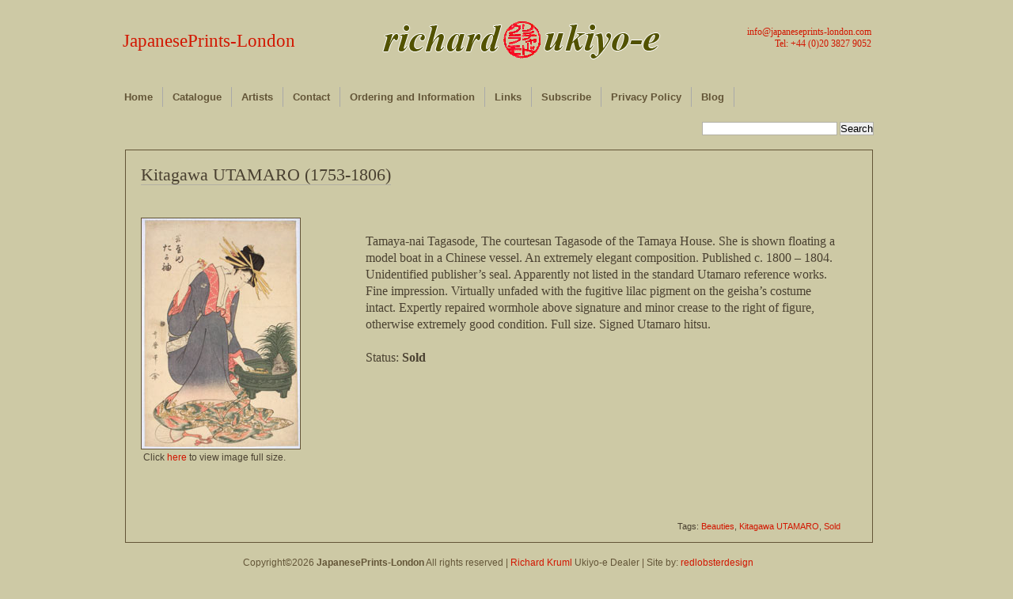

--- FILE ---
content_type: text/html; charset=UTF-8
request_url: https://www.japaneseprints-london.com/917/kitagawa-utamaro-1754-1806-5/
body_size: 30198
content:

<!DOCTYPE html PUBLIC "-//W3C//DTD XHTML 1.0 Transitional//EN" "http://www.w3.org/TR/xhtml1/DTD/xhtml1-transitional.dtd">
<html xmlns="http://www.w3.org/1999/xhtml">
<head profile="http://gmpg.org/xfn/11">
	<meta http-equiv="Content-Type" content="text/html; charset=UTF-8" />
	
	<meta name="keywords" content="Japanese, prints, London, ukiyo e, ukiyo-e, Woodblock, Hiroshige, Hokusai, Kuniyoshi, 19th century, Actors, Beauties, Books, Brush Drawings and Hanshita-e, Fans, Flora and Fauna, Landscapes, Osaka, Paintings, Shin Hanga, Shunga, Social, Historical and Ephemera, Surimono, Warriors and Legends, Yokohama, Nagasaki, Kisokaido, Tokaido, Edo Meisho, Omi Hakkei, Shokoku meikyo kiran, Shokoku tamimegeri, Hyakunin isshu ubaga etoki, Meisho Edo hyakkei" />

	<meta name="description" content="Richard Kruml offers a selection from stock of fine Japanese prints paintings and books for collectors and museums" />

	
	<title>Kitagawa UTAMARO (1753-1806) | JapanesePrints-London</title>

	<link rel="stylesheet" href="https://www.japaneseprints-london.com/wp-content/themes/desk-mess-mirrored/style.css" type="text/css" media="screen" />
	<link rel="stylesheet" type="text/css" href="http://www.japaneseprints-london.com/wp-content/themes/desk-mess-mirrored/jqzoom.css" />
		<script type='text/javascript' src='http://www.japaneseprints-london.com/wp-content/themes/desk-mess-mirrored/js/jquery-1.3.2.min.js'></script>
		<script type='text/javascript' src='http://www.japaneseprints-london.com/wp-content/themes/desk-mess-mirrored/js/jqzoom.pack.1.0.1.js'></script>
		
	<script type="text/javascript">	
		$(function() {	
			var options = {
			zoomWidth: 400,
			zoomHeight: 400,
			xOffset: 10,
            yOffset: 0,
            position: "right",
			lens: true,
			};
		$(".zoom").jqzoom(options);		
		});	
	</script>

		
	<link rel="alternate" type="application/rss+xml" title="JapanesePrints-London RSS Feed" href="https://www.japaneseprints-london.com/feed/" />
	<link rel="pingback" href="https://www.japaneseprints-london.com/xmlrpc.php" />

		<meta name='robots' content='max-image-preview:large' />
	<style>img:is([sizes="auto" i], [sizes^="auto," i]) { contain-intrinsic-size: 3000px 1500px }</style>
	<script type="text/javascript">
/* <![CDATA[ */
window._wpemojiSettings = {"baseUrl":"https:\/\/s.w.org\/images\/core\/emoji\/16.0.1\/72x72\/","ext":".png","svgUrl":"https:\/\/s.w.org\/images\/core\/emoji\/16.0.1\/svg\/","svgExt":".svg","source":{"concatemoji":"https:\/\/www.japaneseprints-london.com\/wp-includes\/js\/wp-emoji-release.min.js?ver=6.8.3"}};
/*! This file is auto-generated */
!function(s,n){var o,i,e;function c(e){try{var t={supportTests:e,timestamp:(new Date).valueOf()};sessionStorage.setItem(o,JSON.stringify(t))}catch(e){}}function p(e,t,n){e.clearRect(0,0,e.canvas.width,e.canvas.height),e.fillText(t,0,0);var t=new Uint32Array(e.getImageData(0,0,e.canvas.width,e.canvas.height).data),a=(e.clearRect(0,0,e.canvas.width,e.canvas.height),e.fillText(n,0,0),new Uint32Array(e.getImageData(0,0,e.canvas.width,e.canvas.height).data));return t.every(function(e,t){return e===a[t]})}function u(e,t){e.clearRect(0,0,e.canvas.width,e.canvas.height),e.fillText(t,0,0);for(var n=e.getImageData(16,16,1,1),a=0;a<n.data.length;a++)if(0!==n.data[a])return!1;return!0}function f(e,t,n,a){switch(t){case"flag":return n(e,"\ud83c\udff3\ufe0f\u200d\u26a7\ufe0f","\ud83c\udff3\ufe0f\u200b\u26a7\ufe0f")?!1:!n(e,"\ud83c\udde8\ud83c\uddf6","\ud83c\udde8\u200b\ud83c\uddf6")&&!n(e,"\ud83c\udff4\udb40\udc67\udb40\udc62\udb40\udc65\udb40\udc6e\udb40\udc67\udb40\udc7f","\ud83c\udff4\u200b\udb40\udc67\u200b\udb40\udc62\u200b\udb40\udc65\u200b\udb40\udc6e\u200b\udb40\udc67\u200b\udb40\udc7f");case"emoji":return!a(e,"\ud83e\udedf")}return!1}function g(e,t,n,a){var r="undefined"!=typeof WorkerGlobalScope&&self instanceof WorkerGlobalScope?new OffscreenCanvas(300,150):s.createElement("canvas"),o=r.getContext("2d",{willReadFrequently:!0}),i=(o.textBaseline="top",o.font="600 32px Arial",{});return e.forEach(function(e){i[e]=t(o,e,n,a)}),i}function t(e){var t=s.createElement("script");t.src=e,t.defer=!0,s.head.appendChild(t)}"undefined"!=typeof Promise&&(o="wpEmojiSettingsSupports",i=["flag","emoji"],n.supports={everything:!0,everythingExceptFlag:!0},e=new Promise(function(e){s.addEventListener("DOMContentLoaded",e,{once:!0})}),new Promise(function(t){var n=function(){try{var e=JSON.parse(sessionStorage.getItem(o));if("object"==typeof e&&"number"==typeof e.timestamp&&(new Date).valueOf()<e.timestamp+604800&&"object"==typeof e.supportTests)return e.supportTests}catch(e){}return null}();if(!n){if("undefined"!=typeof Worker&&"undefined"!=typeof OffscreenCanvas&&"undefined"!=typeof URL&&URL.createObjectURL&&"undefined"!=typeof Blob)try{var e="postMessage("+g.toString()+"("+[JSON.stringify(i),f.toString(),p.toString(),u.toString()].join(",")+"));",a=new Blob([e],{type:"text/javascript"}),r=new Worker(URL.createObjectURL(a),{name:"wpTestEmojiSupports"});return void(r.onmessage=function(e){c(n=e.data),r.terminate(),t(n)})}catch(e){}c(n=g(i,f,p,u))}t(n)}).then(function(e){for(var t in e)n.supports[t]=e[t],n.supports.everything=n.supports.everything&&n.supports[t],"flag"!==t&&(n.supports.everythingExceptFlag=n.supports.everythingExceptFlag&&n.supports[t]);n.supports.everythingExceptFlag=n.supports.everythingExceptFlag&&!n.supports.flag,n.DOMReady=!1,n.readyCallback=function(){n.DOMReady=!0}}).then(function(){return e}).then(function(){var e;n.supports.everything||(n.readyCallback(),(e=n.source||{}).concatemoji?t(e.concatemoji):e.wpemoji&&e.twemoji&&(t(e.twemoji),t(e.wpemoji)))}))}((window,document),window._wpemojiSettings);
/* ]]> */
</script>
<style id='wp-emoji-styles-inline-css' type='text/css'>

	img.wp-smiley, img.emoji {
		display: inline !important;
		border: none !important;
		box-shadow: none !important;
		height: 1em !important;
		width: 1em !important;
		margin: 0 0.07em !important;
		vertical-align: -0.1em !important;
		background: none !important;
		padding: 0 !important;
	}
</style>
<link rel='stylesheet' id='wp-block-library-css' href='https://www.japaneseprints-london.com/wp-includes/css/dist/block-library/style.min.css?ver=6.8.3' type='text/css' media='all' />
<style id='classic-theme-styles-inline-css' type='text/css'>
/*! This file is auto-generated */
.wp-block-button__link{color:#fff;background-color:#32373c;border-radius:9999px;box-shadow:none;text-decoration:none;padding:calc(.667em + 2px) calc(1.333em + 2px);font-size:1.125em}.wp-block-file__button{background:#32373c;color:#fff;text-decoration:none}
</style>
<style id='global-styles-inline-css' type='text/css'>
:root{--wp--preset--aspect-ratio--square: 1;--wp--preset--aspect-ratio--4-3: 4/3;--wp--preset--aspect-ratio--3-4: 3/4;--wp--preset--aspect-ratio--3-2: 3/2;--wp--preset--aspect-ratio--2-3: 2/3;--wp--preset--aspect-ratio--16-9: 16/9;--wp--preset--aspect-ratio--9-16: 9/16;--wp--preset--color--black: #000000;--wp--preset--color--cyan-bluish-gray: #abb8c3;--wp--preset--color--white: #ffffff;--wp--preset--color--pale-pink: #f78da7;--wp--preset--color--vivid-red: #cf2e2e;--wp--preset--color--luminous-vivid-orange: #ff6900;--wp--preset--color--luminous-vivid-amber: #fcb900;--wp--preset--color--light-green-cyan: #7bdcb5;--wp--preset--color--vivid-green-cyan: #00d084;--wp--preset--color--pale-cyan-blue: #8ed1fc;--wp--preset--color--vivid-cyan-blue: #0693e3;--wp--preset--color--vivid-purple: #9b51e0;--wp--preset--gradient--vivid-cyan-blue-to-vivid-purple: linear-gradient(135deg,rgba(6,147,227,1) 0%,rgb(155,81,224) 100%);--wp--preset--gradient--light-green-cyan-to-vivid-green-cyan: linear-gradient(135deg,rgb(122,220,180) 0%,rgb(0,208,130) 100%);--wp--preset--gradient--luminous-vivid-amber-to-luminous-vivid-orange: linear-gradient(135deg,rgba(252,185,0,1) 0%,rgba(255,105,0,1) 100%);--wp--preset--gradient--luminous-vivid-orange-to-vivid-red: linear-gradient(135deg,rgba(255,105,0,1) 0%,rgb(207,46,46) 100%);--wp--preset--gradient--very-light-gray-to-cyan-bluish-gray: linear-gradient(135deg,rgb(238,238,238) 0%,rgb(169,184,195) 100%);--wp--preset--gradient--cool-to-warm-spectrum: linear-gradient(135deg,rgb(74,234,220) 0%,rgb(151,120,209) 20%,rgb(207,42,186) 40%,rgb(238,44,130) 60%,rgb(251,105,98) 80%,rgb(254,248,76) 100%);--wp--preset--gradient--blush-light-purple: linear-gradient(135deg,rgb(255,206,236) 0%,rgb(152,150,240) 100%);--wp--preset--gradient--blush-bordeaux: linear-gradient(135deg,rgb(254,205,165) 0%,rgb(254,45,45) 50%,rgb(107,0,62) 100%);--wp--preset--gradient--luminous-dusk: linear-gradient(135deg,rgb(255,203,112) 0%,rgb(199,81,192) 50%,rgb(65,88,208) 100%);--wp--preset--gradient--pale-ocean: linear-gradient(135deg,rgb(255,245,203) 0%,rgb(182,227,212) 50%,rgb(51,167,181) 100%);--wp--preset--gradient--electric-grass: linear-gradient(135deg,rgb(202,248,128) 0%,rgb(113,206,126) 100%);--wp--preset--gradient--midnight: linear-gradient(135deg,rgb(2,3,129) 0%,rgb(40,116,252) 100%);--wp--preset--font-size--small: 13px;--wp--preset--font-size--medium: 20px;--wp--preset--font-size--large: 36px;--wp--preset--font-size--x-large: 42px;--wp--preset--spacing--20: 0.44rem;--wp--preset--spacing--30: 0.67rem;--wp--preset--spacing--40: 1rem;--wp--preset--spacing--50: 1.5rem;--wp--preset--spacing--60: 2.25rem;--wp--preset--spacing--70: 3.38rem;--wp--preset--spacing--80: 5.06rem;--wp--preset--shadow--natural: 6px 6px 9px rgba(0, 0, 0, 0.2);--wp--preset--shadow--deep: 12px 12px 50px rgba(0, 0, 0, 0.4);--wp--preset--shadow--sharp: 6px 6px 0px rgba(0, 0, 0, 0.2);--wp--preset--shadow--outlined: 6px 6px 0px -3px rgba(255, 255, 255, 1), 6px 6px rgba(0, 0, 0, 1);--wp--preset--shadow--crisp: 6px 6px 0px rgba(0, 0, 0, 1);}:where(.is-layout-flex){gap: 0.5em;}:where(.is-layout-grid){gap: 0.5em;}body .is-layout-flex{display: flex;}.is-layout-flex{flex-wrap: wrap;align-items: center;}.is-layout-flex > :is(*, div){margin: 0;}body .is-layout-grid{display: grid;}.is-layout-grid > :is(*, div){margin: 0;}:where(.wp-block-columns.is-layout-flex){gap: 2em;}:where(.wp-block-columns.is-layout-grid){gap: 2em;}:where(.wp-block-post-template.is-layout-flex){gap: 1.25em;}:where(.wp-block-post-template.is-layout-grid){gap: 1.25em;}.has-black-color{color: var(--wp--preset--color--black) !important;}.has-cyan-bluish-gray-color{color: var(--wp--preset--color--cyan-bluish-gray) !important;}.has-white-color{color: var(--wp--preset--color--white) !important;}.has-pale-pink-color{color: var(--wp--preset--color--pale-pink) !important;}.has-vivid-red-color{color: var(--wp--preset--color--vivid-red) !important;}.has-luminous-vivid-orange-color{color: var(--wp--preset--color--luminous-vivid-orange) !important;}.has-luminous-vivid-amber-color{color: var(--wp--preset--color--luminous-vivid-amber) !important;}.has-light-green-cyan-color{color: var(--wp--preset--color--light-green-cyan) !important;}.has-vivid-green-cyan-color{color: var(--wp--preset--color--vivid-green-cyan) !important;}.has-pale-cyan-blue-color{color: var(--wp--preset--color--pale-cyan-blue) !important;}.has-vivid-cyan-blue-color{color: var(--wp--preset--color--vivid-cyan-blue) !important;}.has-vivid-purple-color{color: var(--wp--preset--color--vivid-purple) !important;}.has-black-background-color{background-color: var(--wp--preset--color--black) !important;}.has-cyan-bluish-gray-background-color{background-color: var(--wp--preset--color--cyan-bluish-gray) !important;}.has-white-background-color{background-color: var(--wp--preset--color--white) !important;}.has-pale-pink-background-color{background-color: var(--wp--preset--color--pale-pink) !important;}.has-vivid-red-background-color{background-color: var(--wp--preset--color--vivid-red) !important;}.has-luminous-vivid-orange-background-color{background-color: var(--wp--preset--color--luminous-vivid-orange) !important;}.has-luminous-vivid-amber-background-color{background-color: var(--wp--preset--color--luminous-vivid-amber) !important;}.has-light-green-cyan-background-color{background-color: var(--wp--preset--color--light-green-cyan) !important;}.has-vivid-green-cyan-background-color{background-color: var(--wp--preset--color--vivid-green-cyan) !important;}.has-pale-cyan-blue-background-color{background-color: var(--wp--preset--color--pale-cyan-blue) !important;}.has-vivid-cyan-blue-background-color{background-color: var(--wp--preset--color--vivid-cyan-blue) !important;}.has-vivid-purple-background-color{background-color: var(--wp--preset--color--vivid-purple) !important;}.has-black-border-color{border-color: var(--wp--preset--color--black) !important;}.has-cyan-bluish-gray-border-color{border-color: var(--wp--preset--color--cyan-bluish-gray) !important;}.has-white-border-color{border-color: var(--wp--preset--color--white) !important;}.has-pale-pink-border-color{border-color: var(--wp--preset--color--pale-pink) !important;}.has-vivid-red-border-color{border-color: var(--wp--preset--color--vivid-red) !important;}.has-luminous-vivid-orange-border-color{border-color: var(--wp--preset--color--luminous-vivid-orange) !important;}.has-luminous-vivid-amber-border-color{border-color: var(--wp--preset--color--luminous-vivid-amber) !important;}.has-light-green-cyan-border-color{border-color: var(--wp--preset--color--light-green-cyan) !important;}.has-vivid-green-cyan-border-color{border-color: var(--wp--preset--color--vivid-green-cyan) !important;}.has-pale-cyan-blue-border-color{border-color: var(--wp--preset--color--pale-cyan-blue) !important;}.has-vivid-cyan-blue-border-color{border-color: var(--wp--preset--color--vivid-cyan-blue) !important;}.has-vivid-purple-border-color{border-color: var(--wp--preset--color--vivid-purple) !important;}.has-vivid-cyan-blue-to-vivid-purple-gradient-background{background: var(--wp--preset--gradient--vivid-cyan-blue-to-vivid-purple) !important;}.has-light-green-cyan-to-vivid-green-cyan-gradient-background{background: var(--wp--preset--gradient--light-green-cyan-to-vivid-green-cyan) !important;}.has-luminous-vivid-amber-to-luminous-vivid-orange-gradient-background{background: var(--wp--preset--gradient--luminous-vivid-amber-to-luminous-vivid-orange) !important;}.has-luminous-vivid-orange-to-vivid-red-gradient-background{background: var(--wp--preset--gradient--luminous-vivid-orange-to-vivid-red) !important;}.has-very-light-gray-to-cyan-bluish-gray-gradient-background{background: var(--wp--preset--gradient--very-light-gray-to-cyan-bluish-gray) !important;}.has-cool-to-warm-spectrum-gradient-background{background: var(--wp--preset--gradient--cool-to-warm-spectrum) !important;}.has-blush-light-purple-gradient-background{background: var(--wp--preset--gradient--blush-light-purple) !important;}.has-blush-bordeaux-gradient-background{background: var(--wp--preset--gradient--blush-bordeaux) !important;}.has-luminous-dusk-gradient-background{background: var(--wp--preset--gradient--luminous-dusk) !important;}.has-pale-ocean-gradient-background{background: var(--wp--preset--gradient--pale-ocean) !important;}.has-electric-grass-gradient-background{background: var(--wp--preset--gradient--electric-grass) !important;}.has-midnight-gradient-background{background: var(--wp--preset--gradient--midnight) !important;}.has-small-font-size{font-size: var(--wp--preset--font-size--small) !important;}.has-medium-font-size{font-size: var(--wp--preset--font-size--medium) !important;}.has-large-font-size{font-size: var(--wp--preset--font-size--large) !important;}.has-x-large-font-size{font-size: var(--wp--preset--font-size--x-large) !important;}
:where(.wp-block-post-template.is-layout-flex){gap: 1.25em;}:where(.wp-block-post-template.is-layout-grid){gap: 1.25em;}
:where(.wp-block-columns.is-layout-flex){gap: 2em;}:where(.wp-block-columns.is-layout-grid){gap: 2em;}
:root :where(.wp-block-pullquote){font-size: 1.5em;line-height: 1.6;}
</style>
<link rel='stylesheet' id='contact-form-7-css' href='https://www.japaneseprints-london.com/wp-content/plugins/contact-form-7/includes/css/styles.css?ver=6.0.6' type='text/css' media='all' />
<link rel="https://api.w.org/" href="https://www.japaneseprints-london.com/wp-json/" /><link rel="alternate" title="JSON" type="application/json" href="https://www.japaneseprints-london.com/wp-json/wp/v2/posts/917" /><link rel="EditURI" type="application/rsd+xml" title="RSD" href="https://www.japaneseprints-london.com/xmlrpc.php?rsd" />
<link rel="canonical" href="https://www.japaneseprints-london.com/917/kitagawa-utamaro-1754-1806-5/" />
<link rel='shortlink' href='https://www.japaneseprints-london.com/?p=917' />
<link rel="alternate" title="oEmbed (JSON)" type="application/json+oembed" href="https://www.japaneseprints-london.com/wp-json/oembed/1.0/embed?url=https%3A%2F%2Fwww.japaneseprints-london.com%2F917%2Fkitagawa-utamaro-1754-1806-5%2F" />
<link rel="alternate" title="oEmbed (XML)" type="text/xml+oembed" href="https://www.japaneseprints-london.com/wp-json/oembed/1.0/embed?url=https%3A%2F%2Fwww.japaneseprints-london.com%2F917%2Fkitagawa-utamaro-1754-1806-5%2F&#038;format=xml" />
	
		<script type="text/javascript">	
		<![CDATA[//><!--
		sfHover = function() {
		var sfEls = document.getElementById("nav").getElementsByTagName("LI");
		for (var i=0; i<sfEls.length; i++) {
		sfEls[i].onmouseover=function() {
		this.className+=" sfhover";
		}
		sfEls[i].onmouseout=function() {
		this.className=this.className.replace(new RegExp(" sfhover\\b"), "");
		}
		}
		}
		if (window.attachEvent) window.attachEvent("onload", sfHover);
		//--><!]]>
		</script>
			
<!--[if IE 6]>
	<link rel="stylesheet" href="https://www.japaneseprints-london.com/wp-content/themes/desk-mess-mirrored/ie60-2.css" type="text/css" media="screen" />
<![endif]-->

	
</head>

<body class="wp-singular post-template-default single single-post postid-917 single-format-standard wp-theme-desk-mess-mirrored">
	<div id="mainwrap">
		<div id="header-container">

			<div id="header">  <!-- header -->

				<div id="headerleft"></div>

				<div id="logo">
					<h2><a href="https://www.japaneseprints-london.com" title="Home">JapanesePrints-London</a></h2>
					<p></p>
									<h3><a href="mailto:info@japaneseprints-london.com" title="Email Japanese Prints 	London">info@japaneseprints-london.com</a><br/>Tel: +44 (0)20 3827 9052</h3>
				</div> <!-- #logo -->



				<ul id="nav" class="clearfloat">
					<li><a href="http://www.japaneseprints-london.com/" class="on">Home</a></li>
					
					<li class="cat-item"><a href="#">Catalogue</a>
					<ul class="children">
					<!-- <li><a href="http://www.japaneseprints-london.com/tag/available/" >Available</a></li> -->
						<li class="cat-item cat-item-3"><a href="https://www.japaneseprints-london.com/category/actors/">Actors</a>
</li>
	<li class="cat-item cat-item-232"><a href="https://www.japaneseprints-london.com/category/archive/">Archive</a>
</li>
	<li class="cat-item cat-item-10"><a href="https://www.japaneseprints-london.com/category/available/">Available</a>
</li>
	<li class="cat-item cat-item-4"><a href="https://www.japaneseprints-london.com/category/beauties/">Beauties</a>
</li>
	<li class="cat-item cat-item-238"><a href="https://www.japaneseprints-london.com/category/blog/">Blog</a>
</li>
	<li class="cat-item cat-item-5"><a href="https://www.japaneseprints-london.com/category/books/">Books</a>
</li>
	<li class="cat-item cat-item-19"><a href="https://www.japaneseprints-london.com/category/brush-drawings-and-hanshita-e/">Brush Drawings and Hanshita-e</a>
</li>
	<li class="cat-item cat-item-12"><a href="https://www.japaneseprints-london.com/category/fans/">Fans</a>
</li>
	<li class="cat-item cat-item-14"><a href="https://www.japaneseprints-london.com/category/flora-and-fauna/">Flora and Fauna</a>
</li>
	<li class="cat-item cat-item-251"><a href="https://www.japaneseprints-london.com/category/highlights/">Highlights</a>
</li>
	<li class="cat-item cat-item-27"><a href="https://www.japaneseprints-london.com/category/landscapes/">Landscapes</a>
</li>
	<li class="cat-item cat-item-173"><a href="https://www.japaneseprints-london.com/category/new-acquisitions/">New Acquisitions</a>
</li>
	<li class="cat-item cat-item-29"><a href="https://www.japaneseprints-london.com/category/osaka/">Osaka</a>
</li>
	<li class="cat-item cat-item-34"><a href="https://www.japaneseprints-london.com/category/paintings/">Paintings</a>
</li>
	<li class="cat-item cat-item-39"><a href="https://www.japaneseprints-london.com/category/shin-hanga/">Shin Hanga</a>
</li>
	<li class="cat-item cat-item-45"><a href="https://www.japaneseprints-london.com/category/shunga/">Shunga</a>
</li>
	<li class="cat-item cat-item-52"><a href="https://www.japaneseprints-london.com/category/social-historical-and-ephemera/">Social Historical and Ephemera</a>
</li>
	<li class="cat-item cat-item-393"><a href="https://www.japaneseprints-london.com/category/sumo/">Sumo</a>
</li>
	<li class="cat-item cat-item-56"><a href="https://www.japaneseprints-london.com/category/surimono/">Surimono</a>
</li>
	<li class="cat-item cat-item-75"><a href="https://www.japaneseprints-london.com/category/warriors-and-legends/">Warriors and Legends</a>
</li>
	<li class="cat-item cat-item-133"><a href="https://www.japaneseprints-london.com/category/yokohama-and-nagasaki/">Yokohama and Nagasaki</a>
</li>
					</ul>
					</li>
					<li class="page_item page-item-659"><a href="https://www.japaneseprints-london.com/artists/">Artists</a></li>
<li class="page_item page-item-647"><a href="https://www.japaneseprints-london.com/contact/">Contact</a></li>
<li class="page_item page-item-1801"><a href="https://www.japaneseprints-london.com/ordering-and-information/">Ordering and Information</a></li>
<li class="page_item page-item-27"><a href="https://www.japaneseprints-london.com/links/">Links</a></li>
<li class="page_item page-item-2361"><a href="https://www.japaneseprints-london.com/subscribe/">Subscribe</a></li>
<li class="page_item page-item-5777"><a href="https://www.japaneseprints-london.com/privacy-policy/">Privacy Policy</a></li>
					<li><a href="http://www.japaneseprints-london.com/category/blog/">Blog</a></li>
				</ul>

			</div> <!-- #header -->
		</div> <!-- #header-container -->
		<div class="clear">&nbsp;</div>
				<div id="cup">
				<form method='get' id='searchform' action='https://www.japaneseprints-london.com/'>
<div><input type='text' size='20px value=' ' name='s' id='s' />
<input type='submit' id='searchsubmit' value='Search' class='btn' />
</div>
</form>				</div>
<div id="maintop"></div><!--end maintop-->

<div id="wrapper">
	<div id="content">
		<div id="main-blog">

										
					<div class="clear">&nbsp;</div>
					<div class="post-917 post type-post status-publish format-standard hentry category-archive category-beauties tag-beauties tag-kitagawa-utamaro tag-sold" id="post-917">
			
						<h1><a href="https://www.japaneseprints-london.com/917/kitagawa-utamaro-1754-1806-5/" rel="bookmark" title="Permanent Link to Kitagawa UTAMARO (1753-1806)">Kitagawa UTAMARO (1753-1806)</a></h1>
						<div class="postdata">
						</div>
						<div id="main_image">
<p><a href="http://www.japaneseprints-london.com/ukiyoe/images/Kitagawa-UTAMARO-1753-to-1806-beauties56.jpg" class="zoom" title="Kitagawa-UTAMARO-1753-to-1806-beauties56" ><br />
<img decoding="async" src="http://www.japaneseprints-london.com/ukiyoe/images/Kitagawa-UTAMARO-1753-to-1806-beauties56_small.jpg" title="Kitagawa-UTAMARO-1753-to-1806-beauties56" alt="Kitagawa-UTAMARO-1753-to-1806-beauties56" /><br />
</a></p>
<p>&nbsp;Click <a href="http://www.japaneseprints-london.com/ukiyoe/images/Kitagawa-UTAMARO-1753-to-1806-beauties56.jpg" title="Kitagawa-UTAMARO-1753-to-1806-beauties56" target="_blank">here</a> to view image full size.
</div>
<div id="main_text">
<p>Tamaya-nai Tagasode, The courtesan Tagasode of the Tamaya House. She is shown floating a model boat in a Chinese vessel. An extremely elegant composition. Published c. 1800 – 1804. Unidentified publisher’s seal. Apparently not listed in the standard Utamaro reference works.
	</p>
<p></p>
<p>Fine impression. Virtually unfaded with the fugitive lilac pigment on the geisha’s costume intact. Expertly repaired wormhole above signature and minor crease to the right of figure, otherwise extremely good condition. Full size. Signed Utamaro hitsu.<br />
	<br />
	Status: <strong>Sold</strong></p>
</div>
<div class="clear"></div>
												<div class="clear"></div> <!-- For inserted media at the end of the post -->
						<div id="share">
						<ul class="addtoany_list"></ul>						</div>
						<div class="clear"></div> <!-- For inserted media at the end of the post -->
						<div id="author_link">... other posts by <a href="https://www.japaneseprints-london.com/author/ukiyoe/" title="Posts by Richard Kruml" rel="author">Richard Kruml</a></div>
						<p class="single-meta" style="float:right; margin-top:5px; margin-right:40px; font-size:11px; "> Tags: <a href="https://www.japaneseprints-london.com/tag/beauties/" rel="tag">Beauties</a>, <a href="https://www.japaneseprints-london.com/tag/kitagawa-utamaro/" rel="tag">Kitagawa UTAMARO</a>, <a href="https://www.japaneseprints-london.com/tag/sold/" rel="tag">Sold</a></p>
					</div> <!-- .post #post-ID -->
					
<div id="comments-main">

		</div> <!-- #comments-main -->							
		</div><!--end main blog-->

		<!-- removed side bar php get_sidebar (); ?> -->
		<div class="clear"></div>

	</div><!--end content-->
</div><!--end wrapper-->
<div id="bottom"></div> <!-- #bottom -->
<div id="bottom-extended">
  <div id="bottom-container">
	
    <p>
	
      Copyright&copy;2026  <strong>JapanesePrints-London</strong> All rights reserved | <a href="mailto:richard:japaneseprints-london.com" target="_blank" title="Email Us">Richard Kruml</a> Ukiyo-e Dealer | Site by: <a href="http://redlobsterdesign.wordpress.com/" title="redlobsterdesign" target="_blank">redlobsterdesign</a><br />
	  
	  <div class="break"></div>
	  
	  <div id="footer_nav">
		
		<a title="Home" href="http://www.japaneseprints-london.com/">Home</a> | 
		<a title="Actors" href="http://www.japaneseprints-london.com/category/actors/">Actors</a> | 
		<a title="Beauties" href="http://www.japaneseprints-london.com/category/beauties/">Beauties</a> | 
		<a title="Books" href="http://www.japaneseprints-london.com/category/books/">Books</a> | 
		<a title="Brush drawings and hanshita-e" href="http://www.japaneseprints-london.com/category/brush-drawings-and-hanshita-e/">Brush drawings and hanshita-e</a> | 
		<a title="Fans" href="http://www.japaneseprints-london.com/category/fans/">Fans</a> | 
		<a title="Flora and fauna" href="http://www.japaneseprints-london.com/category/flora-and-fauna/">Flora and Fauna</a> | 
		<a title="Inexpensive" href="http://www.japaneseprints-london.com/category/inexpensive/">Inexpensive</a> | 
		<a title="Landscapes" href="http://www.japaneseprints-london.com/category/landscapes/">Landscapes</a> | 
		<a title="New acquisitions" href="http://www.japaneseprints-london.com/category/new-acquisitions/">New acquisitions</a> | 
		<a title="Osaka" href="http://www.japaneseprints-london.com/category/osaka/">Osaka</a> | 
		<a title="Paintings" href="http://www.japaneseprints-london.com/category/paintings/">Paintings</a> | 
		<a title="Shin hanga" href="http://www.japaneseprints-london.com/category/shin-hanga/">Shin hanga</a> | 
		<a title="Shunga" href="http://www.japaneseprints-london.com/category/shunga/">Shunga</a> | 
		<a title="Social, historical and ephemera" href="http://www.japaneseprints-london.com/category/social-historical-and-ephemera/">Social, historical and ephemera</a> | 
		<a title="Surimono" href="http://www.japaneseprints-london.com/category/surimono/">Surimono</a> | 
		<a title="Warriors and legends" href="http://www.japaneseprints-london.com/category/warriors-and-legends/">Warriors and legends</a> | 
		<a title="Yokohama and nagasaki" href="http://www.japaneseprints-london.com/category/yokohama-and-nagasaki/">Yokohama and nagasaki</a> | 
		<a href="http://www.japaneseprints-london.com/cookie-policy/" title="Cookie Policy">Cookie Policy</a> | 
		<a href="http://www.japaneseprints-london.com/contact/" title="Contact Us">Contact Us</a> | 
		<a href="http://www.japaneseprints-london.com/subscribe/" title="Subscribe">Subscribe</a>
		
	  </div>
      
    </p>
    <br/>
    
  </div> <!-- #bottom-container -->
</div> <!-- #bottom-extended -->
</div> <!-- #mainwrap -->

<script type="speculationrules">
{"prefetch":[{"source":"document","where":{"and":[{"href_matches":"\/*"},{"not":{"href_matches":["\/wp-*.php","\/wp-admin\/*","\/wp-content\/uploads\/*","\/wp-content\/*","\/wp-content\/plugins\/*","\/wp-content\/themes\/desk-mess-mirrored\/*","\/*\\?(.+)"]}},{"not":{"selector_matches":"a[rel~=\"nofollow\"]"}},{"not":{"selector_matches":".no-prefetch, .no-prefetch a"}}]},"eagerness":"conservative"}]}
</script>
<script type="text/javascript" src="https://www.japaneseprints-london.com/wp-includes/js/comment-reply.min.js?ver=6.8.3" id="comment-reply-js" async="async" data-wp-strategy="async"></script>
<script type="text/javascript" src="https://www.japaneseprints-london.com/wp-includes/js/dist/hooks.min.js?ver=4d63a3d491d11ffd8ac6" id="wp-hooks-js"></script>
<script type="text/javascript" src="https://www.japaneseprints-london.com/wp-includes/js/dist/i18n.min.js?ver=5e580eb46a90c2b997e6" id="wp-i18n-js"></script>
<script type="text/javascript" id="wp-i18n-js-after">
/* <![CDATA[ */
wp.i18n.setLocaleData( { 'text direction\u0004ltr': [ 'ltr' ] } );
/* ]]> */
</script>
<script type="text/javascript" src="https://www.japaneseprints-london.com/wp-content/plugins/contact-form-7/includes/swv/js/index.js?ver=6.0.6" id="swv-js"></script>
<script type="text/javascript" id="contact-form-7-js-before">
/* <![CDATA[ */
var wpcf7 = {
    "api": {
        "root": "https:\/\/www.japaneseprints-london.com\/wp-json\/",
        "namespace": "contact-form-7\/v1"
    }
};
/* ]]> */
</script>
<script type="text/javascript" src="https://www.japaneseprints-london.com/wp-content/plugins/contact-form-7/includes/js/index.js?ver=6.0.6" id="contact-form-7-js"></script>
 

</body>
</html>